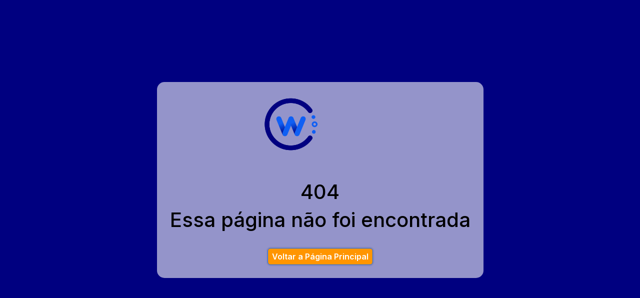

--- FILE ---
content_type: text/html; charset=UTF-8
request_url: http://www.beneditoleite.ma.gov.br/noticias/noticias/exibe/0034155-covid-19-ministerio-da-saude-divulga-cronograma-de-vacinacao-de-criancas
body_size: 1389
content:
<!doctype html><html prefix="og: https://ogp.me/ns#" lang="pt-br"><head><meta charset="utf-8"/><link rel="icon" href="/icons/favicon.ico"/><meta name="viewport" content="width=device-width,initial-scale=1"/><meta property="og:title" content="Prefeitura Municipal de Benedito Leite"><meta property="og:description" content="Fique por dentro das informações"><meta property="og:type" content="article"/><meta property="og:url" content="https://beneditoleite.ma.gov.br/"><meta property="og:site_name" content="beneditoleite.ma.gov.br"><meta property="og:image" content="/imagens/logo.png"><title>Prefeitura Municipal de Benedito Leite</title><script defer="defer" src="/static/js/main.b62a2b57.js"></script><link href="/static/css/main.2e9fa79a.css" rel="stylesheet"></head><body><div id="root"></div><div vw class="enabled"><div vw-access-button class="active"></div><div vw-plugin-wrapper><div class="vw-plugin-top-wrapper"></div></div></div><noscript>You need to enable JavaScript to run this app.</noscript><script src="lgpd.js"></script><script>!function(t){var e=t.createElement("script");e.setAttribute("data-account","UksliQ8Cz5"),e.setAttribute("src","https://cdn.userway.org/widget.js"),(t.body||t.head).appendChild(e)}(document)</script><noscript>Please ensure Javascript is enabled for purposes of <a href="https://userway.org">website accessibility</a></noscript></body></html>

--- FILE ---
content_type: text/html; charset=UTF-8
request_url: http://www.beneditoleite.ma.gov.br/noticias/noticias/exibe/lgpd.js
body_size: 1389
content:
<!doctype html><html prefix="og: https://ogp.me/ns#" lang="pt-br"><head><meta charset="utf-8"/><link rel="icon" href="/icons/favicon.ico"/><meta name="viewport" content="width=device-width,initial-scale=1"/><meta property="og:title" content="Prefeitura Municipal de Benedito Leite"><meta property="og:description" content="Fique por dentro das informações"><meta property="og:type" content="article"/><meta property="og:url" content="https://beneditoleite.ma.gov.br/"><meta property="og:site_name" content="beneditoleite.ma.gov.br"><meta property="og:image" content="/imagens/logo.png"><title>Prefeitura Municipal de Benedito Leite</title><script defer="defer" src="/static/js/main.b62a2b57.js"></script><link href="/static/css/main.2e9fa79a.css" rel="stylesheet"></head><body><div id="root"></div><div vw class="enabled"><div vw-access-button class="active"></div><div vw-plugin-wrapper><div class="vw-plugin-top-wrapper"></div></div></div><noscript>You need to enable JavaScript to run this app.</noscript><script src="lgpd.js"></script><script>!function(t){var e=t.createElement("script");e.setAttribute("data-account","UksliQ8Cz5"),e.setAttribute("src","https://cdn.userway.org/widget.js"),(t.body||t.head).appendChild(e)}(document)</script><noscript>Please ensure Javascript is enabled for purposes of <a href="https://userway.org">website accessibility</a></noscript></body></html>